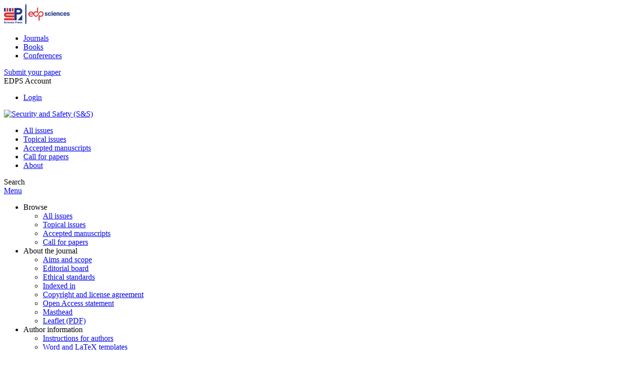

--- FILE ---
content_type: image/svg+xml
request_url: https://sands.edpsciences.org/doc_journal/images/edp/logo/sp-edps.svg
body_size: 14913
content:
<?xml version="1.0" encoding="UTF-8" standalone="no"?>
<!-- Generator: Adobe Illustrator 18.0.0, SVG Export Plug-In . SVG Version: 6.00 Build 0)  -->

<svg
   version="1.1"
   id="图层_1"
   x="0px"
   y="0px"
   viewBox="0 0 134.90013 42.000001"
   enable-background="new 0 0 501.7 156.2"
   xml:space="preserve"
   sodipodi:docname="sp-edps.svg"
   width="134.90013"
   height="42"
   inkscape:version="1.2.1 (9c6d41e410, 2022-07-14)"
   xmlns:inkscape="http://www.inkscape.org/namespaces/inkscape"
   xmlns:sodipodi="http://sodipodi.sourceforge.net/DTD/sodipodi-0.dtd"
   xmlns:xlink="http://www.w3.org/1999/xlink"
   xmlns="http://www.w3.org/2000/svg"
   xmlns:svg="http://www.w3.org/2000/svg"><defs
   id="defs79" /><sodipodi:namedview
   id="namedview77"
   pagecolor="#ffffff"
   bordercolor="#000000"
   borderopacity="0.25"
   inkscape:showpageshadow="2"
   inkscape:pageopacity="0.0"
   inkscape:pagecheckerboard="0"
   inkscape:deskcolor="#d1d1d1"
   showgrid="false"
   inkscape:zoom="1.5108835"
   inkscape:cx="251.8394"
   inkscape:cy="78.099998"
   inkscape:window-width="1920"
   inkscape:window-height="1017"
   inkscape:window-x="1672"
   inkscape:window-y="-8"
   inkscape:window-maximized="1"
   inkscape:current-layer="图层_1" />



























<g
   id="g278"
   transform="matrix(0.2690583,0,0,0.2690583,0.07309417,0)"><path
     fill="#1d3587"
     d="m 318.1,82.4 v 0.8 c 0,2.2 1.4,3.7 4,3.7 2.3,0 3.9,-1 3.9,-3 0,-1.6 -1.3,-2.4 -2.8,-2.9 l -5.4,-1.6 c -4.2,-1.3 -6.4,-3.5 -6.4,-7.1 0,-4.2 3.1,-7.6 11,-7.6 6.9,0 10.2,2.6 10.2,7.2 v 1 h -6.9 c 0,-2.5 -0.9,-3.8 -3.4,-3.8 -1.9,0 -3.6,0.9 -3.6,2.7 0,1.2 0.8,2.3 3.3,3 l 4.6,1.3 c 4.8,1.4 6.6,3.4 6.6,7.2 0,5.3 -4.7,7.9 -11.1,7.9 -8.6,0 -11,-3.2 -11,-8 v -0.9 h 7"
     id="path2" /><path
     fill="#1d3587"
     d="m 351.5,74.5 c 0,-2.4 -0.6,-5.1 -3.4,-5.1 -3.8,0 -4.4,2.8 -4.4,8.7 0,6.3 0.7,8.8 4.1,8.8 2.6,0 3.7,-1.8 3.7,-5.9 h 7.3 c 0,6.6 -3.3,10.3 -11.4,10.3 -7.7,0 -11.4,-3.2 -11.4,-13.3 0,-10.4 5,-13.3 12.1,-13.3 7.1,0 10.7,3.8 10.7,9.8 h -7.3"
     id="path4" /><path
     fill="#1d3587"
     d="m 363.1,56.7 h 7.7 v 5.5 h -7.7 z m 0,8.7 h 7.7 v 25.3 h -7.7 z"
     id="path6" /><path
     fill="#1d3587"
     d="m 382.6,79 v 2 c 0,3 0.9,5.9 3.8,5.9 2.6,0 3.6,-1.6 4.1,-4.8 h 6.9 c -0.3,5.9 -3.6,9.2 -10.8,9.2 -11.1,0 -11.5,-7.2 -11.5,-13.5 0,-6.8 1.6,-13.1 11.9,-13.1 8.9,0 10.9,5.1 10.9,12.8 V 79 h -15.3 m 7.9,-3.9 c -0.2,-3.9 -0.7,-6 -3.9,-6 -3.1,0 -3.9,2.7 -3.9,5 v 1 z"
     id="path8" /><path
     fill="#1d3587"
     d="m 401.8,65.4 h 7.3 v 3 h 0.1 c 1.6,-2.5 4.4,-3.6 7.6,-3.6 4.8,0 7.6,2.2 7.6,7.2 v 18.8 h -7.7 V 73.2 c 0,-2.5 -1,-3.5 -3.3,-3.5 -2.6,0 -4.1,1.4 -4.1,4.2 v 16.8 h -7.7 V 65.4"
     id="path10" /><path
     fill="#1d3587"
     d="m 443.9,74.5 c 0,-2.4 -0.6,-5.1 -3.4,-5.1 -3.8,0 -4.4,2.8 -4.4,8.7 0,6.3 0.7,8.8 4.1,8.8 2.6,0 3.7,-1.8 3.7,-5.9 h 7.3 c 0,6.6 -3.3,10.3 -11.4,10.3 -7.7,0 -11.4,-3.2 -11.4,-13.3 0,-10.4 5,-13.3 12.1,-13.3 7.1,0 10.7,3.8 10.7,9.8 h -7.3"
     id="path12" /><path
     fill="#1d3587"
     d="m 461.8,79 v 2 c 0,3 0.9,5.9 3.8,5.9 2.6,0 3.6,-1.6 4.1,-4.8 h 6.9 c -0.3,5.9 -3.6,9.2 -10.8,9.2 -11.1,0 -11.5,-7.2 -11.5,-13.5 0,-6.8 1.6,-13.1 11.9,-13.1 8.9,0 10.9,5.1 10.9,12.8 V 79 h -15.3 m 7.8,-3.9 c -0.2,-3.9 -0.7,-6 -3.9,-6 -3.1,0 -3.9,2.7 -3.9,5 v 1 z"
     id="path14" /><g
     id="g26">
	<defs
   id="defs17">
		<rect
   id="SVGID_1_"
   x="0.1"
   width="501.70001"
   height="156.10001"
   y="0" />
	</defs>
	<clipPath
   id="SVGID_2_">
		<use
   xlink:href="#SVGID_1_"
   overflow="visible"
   id="use19" />
	</clipPath>
	<path
   clip-path="url(#SVGID_2_)"
   fill="#1d3587"
   d="m 486.5,82.4 v 0.8 c 0,2.2 1.4,3.7 4,3.7 2.3,0 3.9,-1 3.9,-3 0,-1.6 -1.3,-2.4 -2.8,-2.9 l -5.4,-1.6 c -4.2,-1.3 -6.4,-3.5 -6.4,-7.1 0,-4.2 3.1,-7.6 11,-7.6 6.9,0 10.2,2.6 10.2,7.2 v 1 h -6.9 c 0,-2.5 -0.9,-3.8 -3.4,-3.8 -1.9,0 -3.6,0.9 -3.6,2.7 0,1.2 0.8,2.3 3.3,3 l 4.6,1.3 c 4.8,1.4 6.6,3.4 6.6,7.2 0,5.3 -4.7,7.9 -11.1,7.9 -8.6,0 -11,-3.2 -11,-8 v -0.9 h 7"
   id="path22" />
	<path
   clip-path="url(#SVGID_2_)"
   fill="#1d3587"
   d="m 171,45 -0.1,-45 -7.8,7.5 c 0,0 0,29.2 0,30.4 v 10.7 l 0.1,107.5 7.8,-7.5 c 0,0 0,-35.1 0,-36.3 V 45"
   id="path24" />
</g><path
     fill="#db3332"
     d="m 281.6,56.8 c -11.1,0 -16.1,9.3 -21,18.3 -4.4,8 -8.5,15.6 -16.5,15.6 -3.3,0 -6.4,-1.3 -8.7,-3.6 -2.5,-2.5 -3.9,-5.9 -3.9,-9.6 0,-7.3 5.7,-13.3 12.6,-13.3 7.7,0 12,7.4 12,7.5 l 0.4,0.6 4,-6.8 -0.1,-41.2 -7.8,7.5 c 0,0 0,25.4 0,26.7 -2.8,-1.3 -5.7,-2 -8.6,-2 -8.2,0 -15.4,5 -18.6,12.7 -3.5,-7.1 -10.4,-11.5 -18.3,-11.6 -11.9,0 -21.3,9.1 -21.3,20.7 0.1,11.3 9.6,20.5 21.2,20.5 6.6,0 11,-3.2 14.6,-6.3 l 0.4,-0.3 -5.7,-5.4 -0.3,0.3 c -2.7,2.6 -5.7,3.9 -9,4 -6.9,0 -11.8,-5 -12.4,-9.7 0,0 0,-0.1 0,-0.2 h 29.5 c 1.8,9.8 10.3,17.2 20,17.2 11.8,0 17.3,-10.1 22.1,-19.1 4.2,-7.7 8.1,-15 15.4,-14.9 7.1,0.2 12.7,6 12.7,13.3 0,7.3 -5.7,13.3 -12.6,13.3 -5.5,0 -9.8,-3.8 -12.5,-6.6 l -4.7,8 v 33 l 7.6,5.9 c 0,0 0,-33.6 0,-34.8 3.3,1.5 6.6,2.3 9.6,2.3 11.2,0 20.4,-9.4 20.4,-21 -0.1,-11.6 -9.2,-21 -20.5,-21 m -87.1,17.3 c 0.9,-2 4.4,-8.9 12.3,-9 7.9,0 11.2,7 12,9 -1.1,0 -23.1,0 -24.3,0 z"
     id="path28" /><path
     fill="#1d3587"
     d="m 4.4,144.7 c 0,0.3 0,0.6 0.1,0.9 0.1,0.3 0.2,0.5 0.4,0.7 0.2,0.2 0.4,0.3 0.7,0.4 0.3,0.1 0.7,0.2 1.2,0.2 0.6,0 1.1,-0.1 1.5,-0.4 C 8.7,146.2 9,145.8 9,145.2 9,144.9 8.9,144.6 8.8,144.4 8.7,144.2 8.5,144 8.3,143.8 8,143.6 7.7,143.4 7.3,143.3 6.9,143.1 6.4,143 5.8,142.8 5,142.6 4.3,142.4 3.7,142.1 3.1,141.8 2.6,141.6 2.2,141.2 1.8,140.9 1.5,140.5 1.3,140 1.1,139.6 1,139 1,138.5 c 0,-1.4 0.5,-2.4 1.5,-3.1 1,-0.7 2.4,-1 4.1,-1 0.8,0 1.6,0.1 2.2,0.2 0.7,0.1 1.3,0.4 1.8,0.7 0.5,0.3 0.9,0.7 1.2,1.2 0.3,0.5 0.4,1.1 0.4,1.7 v 0.4 H 8.7 c 0,-0.7 -0.2,-1.2 -0.5,-1.6 -0.3,-0.4 -0.8,-0.5 -1.5,-0.5 -0.4,0 -0.7,0 -1,0.1 -0.3,0.1 -0.5,0.2 -0.6,0.4 -0.2,0.2 -0.3,0.3 -0.3,0.5 -0.1,0.2 -0.1,0.4 -0.1,0.6 0,0.4 0.1,0.8 0.4,1.1 0.2,0.3 0.7,0.6 1.5,0.8 l 2.8,0.9 c 0.7,0.2 1.3,0.5 1.7,0.7 0.4,0.3 0.8,0.5 1.1,0.8 0.3,0.3 0.4,0.6 0.5,1 0.1,0.4 0.2,0.8 0.2,1.2 0,1.5 -0.6,2.6 -1.7,3.3 -1.1,0.7 -2.6,1 -4.6,1 -2.1,0 -3.5,-0.3 -4.4,-1 -0.9,-0.7 -1.3,-1.7 -1.3,-3 v -0.6 h 3.6 v 0.4"
     id="path30" /><path
     fill="#1d3587"
     d="m 21,141.1 c 0,-0.3 -0.1,-0.5 -0.2,-0.7 -0.1,-0.2 -0.3,-0.4 -0.5,-0.5 -0.2,-0.1 -0.5,-0.2 -0.8,-0.2 -0.4,0 -0.8,0.1 -1,0.2 -0.3,0.2 -0.5,0.4 -0.6,0.7 -0.1,0.3 -0.2,0.7 -0.3,1.1 -0.1,0.5 -0.1,1 -0.1,1.6 0,0.7 0,1.2 0.1,1.7 0.1,0.5 0.1,0.9 0.3,1.2 0.1,0.3 0.3,0.5 0.6,0.7 0.3,0.2 0.6,0.2 0.9,0.2 0.6,0 1,-0.2 1.3,-0.6 0.3,-0.4 0.4,-1 0.4,-1.9 h 3.3 c 0,1.4 -0.4,2.5 -1.2,3.2 -0.8,0.7 -2.1,1.1 -4,1.1 -0.9,0 -1.6,-0.1 -2.3,-0.2 -0.6,-0.2 -1.2,-0.5 -1.6,-0.9 -0.4,-0.4 -0.8,-1 -1,-1.7 -0.2,-0.7 -0.3,-1.6 -0.3,-2.7 0,-1.1 0.1,-2 0.4,-2.7 0.3,-0.7 0.6,-1.3 1.1,-1.7 0.5,-0.4 1.1,-0.7 1.7,-0.9 0.7,-0.2 1.4,-0.3 2.2,-0.3 1.6,0 2.8,0.4 3.7,1.1 0.8,0.7 1.2,1.7 1.2,3 H 21 c 0,-0.3 0,-0.6 0,-0.8"
     id="path32" /><path
     fill="#1d3587"
     d="m 26.3,134.4 h 3.5 v 2.3 h -3.5 z m 0,3.6 h 3.5 v 10.6 h -3.5 z"
     id="path34" /><path
     fill="#1d3587"
     d="m 35.3,144.6 c 0,0.3 0,0.6 0.1,0.9 0.1,0.3 0.2,0.6 0.3,0.8 0.1,0.2 0.3,0.4 0.5,0.6 0.2,0.1 0.5,0.2 0.8,0.2 0.6,0 1,-0.2 1.3,-0.5 0.3,-0.3 0.5,-0.8 0.6,-1.5 H 42 c -0.1,1.2 -0.5,2.2 -1.3,2.8 -0.8,0.6 -2,1 -3.7,1 -1.3,0 -2.3,-0.2 -3,-0.5 -0.7,-0.3 -1.2,-0.8 -1.6,-1.3 -0.3,-0.5 -0.5,-1.1 -0.6,-1.8 -0.1,-0.7 -0.1,-1.3 -0.1,-2 0,-0.7 0.1,-1.4 0.2,-2.1 0.1,-0.7 0.4,-1.2 0.8,-1.8 0.4,-0.5 0.9,-0.9 1.6,-1.2 0.7,-0.3 1.7,-0.5 2.8,-0.5 1,0 1.8,0.1 2.5,0.4 0.7,0.3 1.2,0.6 1.5,1.1 0.4,0.5 0.6,1 0.8,1.7 0.1,0.7 0.2,1.4 0.2,2.2 v 0.6 h -6.9 v 0.9 m 3.5,-3.5 c -0.1,-0.3 -0.1,-0.6 -0.3,-0.8 -0.1,-0.2 -0.3,-0.4 -0.5,-0.5 -0.2,-0.1 -0.5,-0.2 -0.9,-0.2 -0.4,0 -0.6,0.1 -0.9,0.2 -0.2,0.1 -0.4,0.3 -0.5,0.5 -0.1,0.2 -0.2,0.4 -0.3,0.7 -0.1,0.3 -0.1,0.5 -0.1,0.8 v 0.4 h 3.6 c 0,-0.5 0,-0.8 -0.1,-1.1 z"
     id="path36" /><path
     fill="#1d3587"
     d="m 47.3,138 v 1.2 h 0.1 c 0.4,-0.5 0.8,-0.9 1.4,-1.2 0.6,-0.2 1.3,-0.4 2,-0.4 1.1,0 2,0.2 2.6,0.7 0.6,0.5 0.9,1.2 0.9,2.3 v 7.9 h -3.5 v -7.3 c 0,-0.6 -0.1,-0.9 -0.4,-1.2 -0.2,-0.2 -0.6,-0.3 -1.1,-0.3 -1.2,0 -1.8,0.6 -1.8,1.8 v 7.1 H 44 V 138 h 3.3"
     id="path38" /><path
     fill="#1d3587"
     d="m 63.1,141.1 c 0,-0.3 -0.1,-0.5 -0.2,-0.7 -0.1,-0.2 -0.3,-0.4 -0.5,-0.5 -0.2,-0.1 -0.5,-0.2 -0.8,-0.2 -0.4,0 -0.8,0.1 -1,0.2 -0.3,0.2 -0.5,0.4 -0.6,0.7 -0.1,0.3 -0.2,0.7 -0.3,1.1 -0.1,0.5 -0.1,1 -0.1,1.6 0,0.7 0,1.2 0.1,1.7 0.1,0.5 0.1,0.9 0.3,1.2 0.1,0.3 0.3,0.5 0.6,0.7 0.2,0.1 0.6,0.2 0.9,0.2 0.6,0 1,-0.2 1.3,-0.6 0.3,-0.4 0.4,-1 0.4,-1.9 h 3.3 c 0,1.4 -0.4,2.5 -1.2,3.2 -0.8,0.7 -2.1,1.1 -4,1.1 -0.9,0 -1.6,-0.1 -2.3,-0.2 -0.6,-0.2 -1.2,-0.5 -1.6,-0.9 -0.4,-0.4 -0.8,-1 -1,-1.7 -0.2,-0.7 -0.3,-1.6 -0.3,-2.7 0,-1.1 0.1,-2 0.4,-2.7 0.3,-0.7 0.6,-1.3 1.1,-1.7 0.5,-0.4 1.1,-0.7 1.7,-0.9 0.7,-0.2 1.4,-0.3 2.2,-0.3 1.6,0 2.8,0.4 3.7,1.1 0.8,0.7 1.2,1.7 1.2,3 h -3.3 c 0.1,-0.3 0,-0.6 0,-0.8"
     id="path40" /><path
     fill="#1d3587"
     d="m 71.3,144.6 c 0,0.3 0,0.6 0.1,0.9 0.1,0.3 0.2,0.6 0.3,0.8 0.1,0.2 0.3,0.4 0.5,0.6 0.2,0.1 0.5,0.2 0.8,0.2 0.6,0 1,-0.2 1.3,-0.5 0.3,-0.3 0.5,-0.8 0.6,-1.5 H 78 c -0.1,1.2 -0.5,2.2 -1.3,2.8 -0.8,0.6 -2,1 -3.7,1 -1.3,0 -2.3,-0.2 -3,-0.5 -0.7,-0.3 -1.2,-0.8 -1.6,-1.3 -0.3,-0.5 -0.5,-1.1 -0.6,-1.8 -0.1,-0.7 -0.1,-1.3 -0.1,-2 0,-0.7 0.1,-1.4 0.2,-2.1 0.1,-0.7 0.4,-1.2 0.8,-1.8 0.4,-0.5 0.9,-0.9 1.6,-1.2 0.7,-0.3 1.7,-0.5 2.8,-0.5 1,0 1.8,0.1 2.5,0.4 0.6,0.3 1.2,0.6 1.5,1.1 0.4,0.5 0.6,1 0.8,1.7 0.1,0.7 0.2,1.4 0.2,2.2 v 0.6 h -6.9 v 0.9 m 3.6,-3.5 c -0.1,-0.3 -0.1,-0.6 -0.3,-0.8 -0.1,-0.2 -0.3,-0.4 -0.5,-0.5 -0.2,-0.1 -0.5,-0.2 -0.9,-0.2 -0.4,0 -0.6,0.1 -0.9,0.2 -0.2,0.1 -0.4,0.3 -0.5,0.5 -0.1,0.2 -0.2,0.4 -0.3,0.7 -0.1,0.3 -0.1,0.5 -0.1,0.8 v 0.4 h 3.6 c 0,-0.5 -0.1,-0.8 -0.1,-1.1 z"
     id="path42" /><path
     fill="#1d3587"
     d="m 92.6,134.5 c 0.9,0 1.7,0.1 2.3,0.4 0.6,0.2 1.1,0.6 1.5,1 0.4,0.4 0.7,0.8 0.8,1.4 0.2,0.5 0.3,1 0.3,1.6 0,0.7 -0.1,1.4 -0.4,1.9 -0.3,0.5 -0.7,1 -1.2,1.3 -0.5,0.3 -1.1,0.6 -1.8,0.8 -0.7,0.2 -1.5,0.3 -2.4,0.3 h -1.9 v 5.6 h -3.6 v -14.1 h 6.4 m -1.1,6.2 c 0.7,0 1.3,-0.2 1.8,-0.5 0.4,-0.3 0.7,-0.9 0.7,-1.6 0,-0.7 -0.2,-1.3 -0.6,-1.6 -0.4,-0.4 -1,-0.6 -1.9,-0.6 H 90 v 4.3 z"
     id="path44" /><path
     fill="#1d3587"
     d="m 102.6,138 v 1.4 h 0.1 c 0.4,-0.5 0.8,-0.9 1.3,-1.2 0.5,-0.3 1.1,-0.5 1.8,-0.5 0.1,0 0.2,0 0.3,0 0.1,0 0.2,0 0.3,0 v 2.6 c -0.2,0 -0.4,0 -0.5,0 -0.2,0 -0.4,0 -0.5,0 -0.3,0 -0.6,0 -0.9,0.1 -0.3,0.1 -0.6,0.2 -0.8,0.3 -0.3,0.2 -0.5,0.3 -0.6,0.6 -0.2,0.2 -0.2,0.5 -0.2,0.9 v 6.4 H 99.4 V 138 h 3.2"
     id="path46" /><path
     fill="#1d3587"
     d="m 110.6,144.6 c 0,0.3 0,0.6 0.1,0.9 0.1,0.3 0.2,0.6 0.3,0.8 0.1,0.2 0.3,0.4 0.5,0.6 0.2,0.1 0.5,0.2 0.8,0.2 0.6,0 1,-0.2 1.3,-0.5 0.3,-0.3 0.5,-0.8 0.6,-1.5 h 3.1 c -0.1,1.2 -0.5,2.2 -1.3,2.8 -0.8,0.6 -2,1 -3.7,1 -1.3,0 -2.3,-0.2 -3,-0.5 -0.7,-0.3 -1.2,-0.8 -1.6,-1.3 -0.3,-0.5 -0.5,-1.1 -0.6,-1.8 -0.1,-0.7 -0.1,-1.3 -0.1,-2 0,-0.7 0.1,-1.4 0.2,-2.1 0.1,-0.7 0.4,-1.2 0.8,-1.8 0.4,-0.5 0.9,-0.9 1.6,-1.2 0.7,-0.3 1.7,-0.5 2.8,-0.5 1,0 1.8,0.1 2.5,0.4 0.6,0.3 1.2,0.6 1.5,1.1 0.4,0.5 0.6,1 0.8,1.7 0.1,0.7 0.2,1.4 0.2,2.2 v 0.6 h -6.9 v 0.9 m 3.6,-3.5 c -0.1,-0.3 -0.1,-0.6 -0.3,-0.8 -0.1,-0.2 -0.3,-0.4 -0.5,-0.5 -0.2,-0.1 -0.5,-0.2 -0.9,-0.2 -0.4,0 -0.6,0.1 -0.9,0.2 -0.2,0.1 -0.4,0.3 -0.5,0.5 -0.1,0.2 -0.2,0.4 -0.3,0.7 -0.1,0.3 -0.1,0.5 -0.1,0.8 v 0.4 h 3.6 c 0,-0.5 -0.1,-0.8 -0.1,-1.1 z"
     id="path48" /><path
     fill="#1d3587"
     d="m 121.9,145.5 c 0,0.5 0.2,0.8 0.5,1.1 0.3,0.3 0.8,0.4 1.4,0.4 0.5,0 1,-0.1 1.3,-0.3 0.3,-0.2 0.5,-0.5 0.5,-0.9 0,-0.3 -0.1,-0.6 -0.4,-0.8 -0.3,-0.2 -0.5,-0.3 -0.9,-0.4 l -2.5,-0.7 c -1,-0.3 -1.7,-0.6 -2.2,-1.1 -0.5,-0.5 -0.7,-1.1 -0.7,-1.8 0,-0.4 0.1,-0.8 0.3,-1.2 0.2,-0.4 0.5,-0.7 0.9,-1 0.4,-0.3 0.9,-0.5 1.6,-0.7 0.6,-0.2 1.4,-0.3 2.3,-0.3 1.6,0 2.8,0.3 3.5,0.8 0.8,0.5 1.1,1.3 1.1,2.2 v 0.4 h -3.1 c 0,-0.6 -0.1,-1 -0.3,-1.2 -0.2,-0.3 -0.6,-0.4 -1.2,-0.4 -0.4,0 -0.8,0.1 -1.2,0.3 -0.3,0.2 -0.5,0.5 -0.5,0.9 0,0.3 0.1,0.5 0.3,0.7 0.2,0.2 0.6,0.4 1.2,0.5 l 2.1,0.6 c 1.1,0.3 1.9,0.7 2.3,1.1 0.5,0.5 0.7,1.1 0.7,1.9 0,0.6 -0.1,1.1 -0.4,1.5 -0.3,0.4 -0.6,0.8 -1,1 -0.4,0.3 -1,0.5 -1.6,0.6 -0.6,0.1 -1.3,0.2 -2,0.2 -1,0 -1.8,-0.1 -2.4,-0.2 -0.6,-0.1 -1.2,-0.4 -1.5,-0.7 -0.4,-0.3 -0.6,-0.6 -0.8,-1.1 -0.2,-0.4 -0.2,-0.9 -0.2,-1.4 v -0.4 h 3.1 v 0.4"
     id="path50" /><path
     fill="#1d3587"
     d="m 133.1,145.5 c 0,0.5 0.2,0.8 0.5,1.1 0.3,0.3 0.8,0.4 1.4,0.4 0.5,0 1,-0.1 1.3,-0.3 0.3,-0.2 0.5,-0.5 0.5,-0.9 0,-0.3 -0.1,-0.6 -0.4,-0.8 -0.3,-0.2 -0.5,-0.3 -0.9,-0.4 l -2.5,-0.7 c -1,-0.3 -1.7,-0.6 -2.2,-1.1 -0.5,-0.5 -0.7,-1.1 -0.7,-1.8 0,-0.4 0.1,-0.8 0.3,-1.2 0.2,-0.4 0.5,-0.7 0.9,-1 0.4,-0.3 0.9,-0.5 1.6,-0.7 0.6,-0.2 1.4,-0.3 2.3,-0.3 1.6,0 2.8,0.3 3.5,0.8 0.8,0.5 1.1,1.3 1.1,2.2 v 0.4 h -3.1 c 0,-0.6 -0.1,-1 -0.3,-1.2 -0.2,-0.3 -0.6,-0.4 -1.2,-0.4 -0.4,0 -0.8,0.1 -1.2,0.3 -0.3,0.2 -0.5,0.5 -0.5,0.9 0,0.3 0.1,0.5 0.3,0.7 0.2,0.2 0.6,0.4 1.2,0.5 l 2.1,0.6 c 1.1,0.3 1.9,0.7 2.3,1.1 0.4,0.4 0.7,1.1 0.7,1.9 0,0.6 -0.1,1.1 -0.4,1.5 -0.3,0.4 -0.6,0.8 -1.1,1 -0.4,0.3 -1,0.5 -1.6,0.6 -0.6,0.1 -1.3,0.2 -2,0.2 -1,0 -1.8,-0.1 -2.4,-0.2 -0.7,-0.1 -1.2,-0.4 -1.5,-0.7 -0.4,-0.3 -0.6,-0.6 -0.8,-1.1 -0.2,-0.4 -0.2,-0.9 -0.2,-1.4 v -0.4 h 3.1 v 0.4"
     id="path52" /><path
     fill="#1d3587"
     d="m 137.2,44.5 c -1.7,-3.4 -3.9,-6 -6.6,-7.9 -2.7,-1.9 -6.1,-3.2 -10.2,-3.9 -2.9,-0.5 -7.1,-0.8 -12.5,-0.8 H 79.8 v 93.4 H 96.9 V 80.8 h 11.9 c 11.7,0 19.7,-2.4 24.2,-7.3 4.4,-4.8 6.7,-10.8 6.7,-17.8 0,-4 -0.9,-7.8 -2.5,-11.2 m -15.8,18.4 c -1.8,1.6 -4.9,2.4 -9.2,2.4 H 96.9 v -18 h 15.2 c 3,0 5.1,0.2 6.2,0.5 1.7,0.5 3.1,1.5 4.2,3 1.1,1.5 1.6,3.3 1.6,5.4 0,2.8 -0.9,5.1 -2.7,6.7 z"
     id="path54" /><rect
     x="0.5"
     y="31.9"
     fill="#1d3587"
     width="13.3"
     height="26.799999"
     id="rect56" /><rect
     x="20.4"
     y="31.9"
     fill="#db3332"
     width="13.2"
     height="26.799999"
     id="rect58" /><rect
     x="40.200001"
     y="31.9"
     fill="#1d3587"
     width="13.3"
     height="26.799999"
     id="rect60" /><rect
     x="60"
     y="31.9"
     fill="#db3332"
     width="13.2"
     height="26.799999"
     id="rect62" /><polyline
     fill="#1d3587"
     points="139.7,83 105.4,125.3 139.7,125.3 139.7,83 "
     id="polyline64" /><g
     id="g74">
	<defs
   id="defs67">
		<rect
   id="SVGID_3_"
   x="0.1"
   width="501.70001"
   height="156.10001"
   y="0" />
	</defs>
	<clipPath
   id="SVGID_4_">
		<use
   xlink:href="#SVGID_3_"
   overflow="visible"
   id="use69" />
	</clipPath>
	<path
   clip-path="url(#SVGID_4_)"
   fill="#db3332"
   d="m 79.8,106 c 0,1.1 -0.3,1.9 -1,2.5 -0.7,0.6 -1.8,0.9 -3.3,0.9 h -75 v 15.9 H 79.8 V 87.4 h -60 c -1.6,0 -2.7,-0.3 -3.3,-0.9 -0.7,-0.6 -1,-1.4 -1,-2.5 0,-0.8 0.2,-1.4 0.6,-2 0.4,-0.5 0.9,-0.9 1.5,-1.1 0.4,-0.1 1.2,-0.2 2.3,-0.2 H 79.8 V 65.3 H 25 c -6.3,0 -10.6,0.3 -12.9,0.9 -3.6,1 -6.6,3.1 -8.8,6.2 C 1.1,75.6 0,79.3 0,83.7 c 0,6 1.9,10.7 5.7,14 3.8,3.4 10.2,5 19.1,5 h 50.7 c 1.1,0 1.9,0.1 2.3,0.2 0.6,0.2 1.2,0.5 1.5,1.1 0.3,0.4 0.5,0.9 0.5,1.5 v 0.5"
   id="path72" />
</g></g>
</svg>
